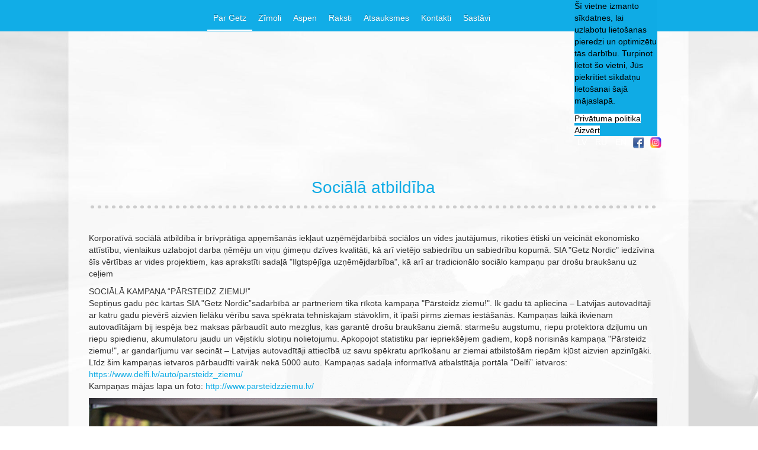

--- FILE ---
content_type: text/html; charset=utf-8
request_url: https://www.getz.lv/lv/par-getz/sociala-atbildiba
body_size: 17009
content:
<!doctype html>
<html lang="lv-lv">
<head>
  <base href="https://www.getz.lv/lv/par-getz/sociala-atbildiba" />
	<meta http-equiv="content-type" content="text/html; charset=utf-8" />
	<meta name="viewport" content="width=device-width, initial-scale=1.0" />
	<title>GETZ - Sociālā atbildība</title>
	<link href="/templates/wmc-template-3-0/favicon.ico" rel="shortcut icon" type="image/vnd.microsoft.icon" />
	<link href="/plugins/system/jce/css/content.css?aa754b1f19c7df490be4b958cf085e7c" rel="stylesheet" type="text/css" />
	<link href="/templates/wmc-template-3-0/css/bootstrap.css" rel="stylesheet" type="text/css" />
	<link href="/templates/wmc-template-3-0/css/bootstrap-responsive.css" rel="stylesheet" type="text/css" />
	<link href="/templates/wmc-template-3-0/css/../../../media/system/css/system.css" rel="stylesheet" type="text/css" />
	<link href="/templates/wmc-template-3-0/css/../../system/css/system.css" rel="stylesheet" type="text/css" />
	<link href="/templates/wmc-template-3-0/css/../../system/css/general.css" rel="stylesheet" type="text/css" />
	<link href="/templates/wmc-template-3-0/css/template.css" rel="stylesheet" type="text/css" />
	<link href="https://www.getz.lv/modules/mod_ebstickycookienotice/tmpl/assets/css/cookie.css?v=456570211" rel="stylesheet" type="text/css" />
	<link href="https://www.getz.lv/modules/mod_ebstickycookienotice/tmpl/assets/css/responsive.css?v=863990395" rel="stylesheet" type="text/css" />
	<link href="/media/mod_languages/css/template.css?e86ea2a19a15b1f960ab022a7d8deb7a" rel="stylesheet" type="text/css" />
	<script src="/media/jui/js/jquery.min.js?e86ea2a19a15b1f960ab022a7d8deb7a" type="text/javascript"></script>
	<script src="/media/jui/js/jquery-noconflict.js?e86ea2a19a15b1f960ab022a7d8deb7a" type="text/javascript"></script>
	<script src="/media/jui/js/jquery-migrate.min.js?e86ea2a19a15b1f960ab022a7d8deb7a" type="text/javascript"></script>
	<script src="/media/system/js/caption.js?e86ea2a19a15b1f960ab022a7d8deb7a" type="text/javascript"></script>
	<script src="/media/jui/js/bootstrap.min.js?e86ea2a19a15b1f960ab022a7d8deb7a" type="text/javascript"></script>
	<script src="/templates/wmc-template-3-0/js/jquery-1.9.0.min.js" type="text/javascript"></script>
	<script src="/templates/wmc-template-3-0/js/jquery-noconflict.js" type="text/javascript"></script>
	<script src="https://www.getz.lv/modules/mod_ebstickycookienotice/tmpl/assets/js/cookie_script.js?v=1355040062" type="text/javascript"></script>
	<script type="text/javascript">
jQuery(window).on('load',  function() {
				new JCaption('img.caption');
			});
    if((navigator.userAgent.indexOf("Speed Insights") == -1) || (navigator.userAgent.indexOf("varvy") == -1)) {
    var _gaq = _gaq || [];
	_gaq.push(['_setAccount', 'UA-39954441-1']);
	_gaq.push(['_trackPageview']);
						
	(function() {
	  var ga = document.createElement('script'); ga.type = 'text/javascript'; ga.async = true;
	  ga.src = ('https:' == document.location.protocol ? 'https://ssl' : 'http://www') + '.google-analytics.com/ga.js';
	  var s = document.getElementsByTagName('script')[0]; s.parentNode.insertBefore(ga, s);
	 })();
    }

	</script>

  
          <meta name="viewport" content="width=device-width, initial-scale=1.0, maximum-scale=1.0, user-scalable=0" />
  <link rel="apple-touch-icon-precomposed" href="/templates/wmc-template-3-0/images/apple-touch-icon-57x57-precomposed.png">
  <link rel="apple-touch-icon-precomposed" sizes="72x72" href="/templates/wmc-template-3-0/images/apple-touch-icon-72x72-precomposed.png">
  <link rel="apple-touch-icon-precomposed" sizes="114x114" href="/templates/wmc-template-3-0/images/apple-touch-icon-114x114-precomposed.png">
  <link rel="apple-touch-icon-precomposed" sizes="144x144" href="/templates/wmc-template-3-0/images/apple-touch-icon-144x144-precomposed.png">
  
</head>
  
<body class="page sociala-atbildiba  lv-lv">
    <!-- ***** TOP ***** -->
<div class="bg-all"></div>
<div class="bg-text"></div>
<div class="wrapper">
<div class="container top-menu">
	<div class="container">
		<div class="row">
			<div class="span2">
		    <a class="skip-main" href="#main">Skip to main content</a>
			
			</div>
			<!-- ***** DESKTOP ***** -->
			<div class="span8 visible-desktop">
				<div class="navbar-wrapper">
					<div class="navbar navbar-inverse">
						<div class="navbar-inner">
							<!-- Responsive Navbar Part 1:  -->
							<a class="btn btn-navbar" data-toggle="collapse" data-target=".nav-collapse">
								<span class="icon-bar"></span>
								<span class="icon-bar"></span>
								<span class="icon-bar"></span>
							</a>
							
							<!-- Responsive Navbar Part 2:  -->
							<div class="nav-collapse collapse">
								<ul class="nav menu nav">
<li class="item-156 default"><a href="/lv/" >home</a></li><li class="item-157 active deeper parent dropdown"><a href="/lv/par-getz" >Par Getz</a><ul class="nav-child unstyled small dropdown-menu sub-menu"><li class="item-198"><a href="/lv/par-getz/getz-baltic-group" >Getz Baltic Group</a></li><li class="item-224"><a href="/lv/par-getz/ilgtspejiga-uznemejdarbiba" >Ilgtspējīga uzņēmējdarbība </a></li><li class="item-225 current active"><a href="/lv/par-getz/sociala-atbildiba" >Sociālā atbildība</a></li></ul></li><li class="item-158"><a href="/lv/zimoli" >Zīmoli </a></li><li class="item-218 deeper parent dropdown"><a href="/lv/aspen" >Aspen</a><ul class="nav-child unstyled small dropdown-menu sub-menu"><li class="item-219"><a href="/lv/aspen/aspen-alkilata-degvielas" >Aspen alkilāta degvielas</a></li><li class="item-220"><a href="/lv/aspen/ieguvumi-salidzinajuma-ar-parasto-benzinu" >Ieguvumi salīdzinājumā ar parasto benzīnu</a></li><li class="item-221"><a href="/lv/aspen/aspen-vesture" >Aspen vēsture</a></li><li class="item-222"><a href="/lv/aspen/parametri-un-to-nozime" >Parametri un to nozīme</a></li><li class="item-223"><a href="/lv/aspen/produkti" >Produkti</a></li></ul></li><li class="item-161"><a href="/lv/raksti" >Raksti</a></li><li class="item-160"><a href="/lv/atsauksmes" >Atsauksmes </a></li><li class="item-162"><a href="/lv/kontakti" >Kontakti</a></li><li class="item-195"><a href="https://b2b.getz.lv" >E-veikals</a></li><li class="item-240"><a href="/lv/sastavi" >Sastāvi</a></li></ul>
	 
							</div><!--/.nav-collapse -->
						</div><!-- /.navbar-inner -->
					</div><!-- /.navbar -->
				</div>
			</div>
			<div class="span2 visible-desktop">
				<div class="lang">
					
<!--****************************** COOKIES HTML CODE START HERE ******************************-->
<div class="notice_div_ribbin ebsticky_bottom" id="eu_cookies">
	<div class="inner1 ">

		<div class="inner3 eb_contentwrap">
						<div class="eb_textinfo">
								<p>Šī vietne izmanto sīkdatnes, lai uzlabotu lietošanas pieredzi un optimizētu tās darbību. Turpinot lietot šo vietni, Jūs piekrītiet sīkdatņu lietošanai šajā mājaslapā.</p>			</div>
		</div>
		<div class="button_message eb_privacypolicy"> 
							<a  href="https://www.getz.lv/lv/privatuma-politika" class="button_cookie eb_papbtn" aria-label="Cookie Policy">Privātuma politika</a>
						<a class="button_cookie" href="javascript:void(0);" onclick="calltohide()" id="hideme">Aizvērt</a>
		</div>

	</div>
</div>
<!--****************************** COOKIES HTML CODE END HERE ******************************-->

<!--****************************** COOKIES JAVSCRIPT CODE START HERE -- FOR ACCEPT ******************************-->
<script type="text/javascript">
	check_cookie(getBaseURL());
</script>
<!--****************************** COOKIES JAVSCRIPT CODE END HERE ******************************-->

<!--****************************** COOKIES CSS START HERE ******************************-->
<style>
.notice_div_simplebar,.notice_div_ribbin{background:#0fabe5!important; z-index: 99999!important; }
.inner3 .heading_title{color:#ffffff!important; font-size: 18px;}
.inner3 p{color:#000000!important; font-size: 14px;}
.button_cookie{background:#ffffff!important; color:#000000!important;}
.eb_papbtn{background:#ffffff!important; color:#000000!important;}
.eb_contentimagewrap .eb_contentwrap .eb_imagewrap{float:left; width:px; padding-right:15px;}
.eb_contentimagewrap .eb_contentwrap .eb_textinfo{float:left; width:calc(100% - px);}
</style>
<!--****************************** COOKIES CSS END HERE ******************************--><div class="mod-languages">

	<ul class="lang-inline" dir="ltr">
									<li class="lang-active">
			<a href="https://www.getz.lv/lv/par-getz/sociala-atbildiba">
							LV						</a>
			</li>
								<li>
			<a href="/ru/">
							RU						</a>
			</li>
								<li>
			<a href="/en/about-getz/social-responsibility">
							EN						</a>
			</li>
				</ul>

</div>

				</div>
				<div class="fb">
				

<div class="custom"  >
	<a href="http://www.facebook.com/pages/Getz-Bros-Latvia/572208162789554?ref=hl" target="_blank" rel="noopener"><img src="/images/fb-icon.png" alt="Facebook" width="24" height="21" /></a> <a href="https://www.instagram.com/tavsautoeksperts/" target="_blank" rel="noopener"><img src="/images/instagram_icon_161086.png" alt="Instagram" style="height: 26px;" /></a></div>

				</div>
			</div>
			<!-- ***** Responsive ***** -->
			<div class="span2 hidden-desktop">
				<div class="lang">
					
<!--****************************** COOKIES HTML CODE START HERE ******************************-->
<div class="notice_div_ribbin ebsticky_bottom" id="eu_cookies">
	<div class="inner1 ">

		<div class="inner3 eb_contentwrap">
						<div class="eb_textinfo">
								<p>Šī vietne izmanto sīkdatnes, lai uzlabotu lietošanas pieredzi un optimizētu tās darbību. Turpinot lietot šo vietni, Jūs piekrītiet sīkdatņu lietošanai šajā mājaslapā.</p>			</div>
		</div>
		<div class="button_message eb_privacypolicy"> 
							<a  href="https://www.getz.lv/lv/privatuma-politika" class="button_cookie eb_papbtn" aria-label="Cookie Policy">Privātuma politika</a>
						<a class="button_cookie" href="javascript:void(0);" onclick="calltohide()" id="hideme">Aizvērt</a>
		</div>

	</div>
</div>
<!--****************************** COOKIES HTML CODE END HERE ******************************-->

<!--****************************** COOKIES JAVSCRIPT CODE START HERE -- FOR ACCEPT ******************************-->
<script type="text/javascript">
	check_cookie(getBaseURL());
</script>
<!--****************************** COOKIES JAVSCRIPT CODE END HERE ******************************-->

<!--****************************** COOKIES CSS START HERE ******************************-->
<style>
.notice_div_simplebar,.notice_div_ribbin{background:#0fabe5!important; z-index: 99999!important; }
.inner3 .heading_title{color:#ffffff!important; font-size: 18px;}
.inner3 p{color:#000000!important; font-size: 14px;}
.button_cookie{background:#ffffff!important; color:#000000!important;}
.eb_papbtn{background:#ffffff!important; color:#000000!important;}
.eb_contentimagewrap .eb_contentwrap .eb_imagewrap{float:left; width:px; padding-right:15px;}
.eb_contentimagewrap .eb_contentwrap .eb_textinfo{float:left; width:calc(100% - px);}
</style>
<!--****************************** COOKIES CSS END HERE ******************************--><div class="mod-languages">

	<ul class="lang-inline" dir="ltr">
									<li class="lang-active">
			<a href="https://www.getz.lv/lv/par-getz/sociala-atbildiba">
							LV						</a>
			</li>
								<li>
			<a href="/ru/">
							RU						</a>
			</li>
								<li>
			<a href="/en/about-getz/social-responsibility">
							EN						</a>
			</li>
				</ul>

</div>

				</div>
				<div class="fb">
					

<div class="custom"  >
	<a href="http://www.facebook.com/pages/Getz-Bros-Latvia/572208162789554?ref=hl" target="_blank" rel="noopener"><img src="/images/fb-icon.png" alt="Facebook" width="24" height="21" /></a> <a href="https://www.instagram.com/tavsautoeksperts/" target="_blank" rel="noopener"><img src="/images/instagram_icon_161086.png" alt="Instagram" style="height: 26px;" /></a></div>

				</div>
			</div>
			<div class="span8 hidden-desktop">
				<div class="navbar-wrapper">
					<div class="navbar navbar-inverse">
						<div class="navbar-inner">
							<!-- Responsive Navbar Part 1:  -->
							<a class="btn btn-navbar" data-toggle="collapse" data-target=".nav-collapse">
								<span class="icon-bar"></span>
								<span class="icon-bar"></span>
								<span class="icon-bar"></span>
							</a>

							<!-- Responsive Navbar Part 2:  -->
							<div class="nav-collapse collapse">
								<ul class="nav menu nav">
<li class="item-156 default"><a href="/lv/" >home</a></li><li class="item-157 active deeper parent dropdown"><a href="/lv/par-getz" >Par Getz</a><ul class="nav-child unstyled small dropdown-menu sub-menu"><li class="item-198"><a href="/lv/par-getz/getz-baltic-group" >Getz Baltic Group</a></li><li class="item-224"><a href="/lv/par-getz/ilgtspejiga-uznemejdarbiba" >Ilgtspējīga uzņēmējdarbība </a></li><li class="item-225 current active"><a href="/lv/par-getz/sociala-atbildiba" >Sociālā atbildība</a></li></ul></li><li class="item-158"><a href="/lv/zimoli" >Zīmoli </a></li><li class="item-218 deeper parent dropdown"><a href="/lv/aspen" >Aspen</a><ul class="nav-child unstyled small dropdown-menu sub-menu"><li class="item-219"><a href="/lv/aspen/aspen-alkilata-degvielas" >Aspen alkilāta degvielas</a></li><li class="item-220"><a href="/lv/aspen/ieguvumi-salidzinajuma-ar-parasto-benzinu" >Ieguvumi salīdzinājumā ar parasto benzīnu</a></li><li class="item-221"><a href="/lv/aspen/aspen-vesture" >Aspen vēsture</a></li><li class="item-222"><a href="/lv/aspen/parametri-un-to-nozime" >Parametri un to nozīme</a></li><li class="item-223"><a href="/lv/aspen/produkti" >Produkti</a></li></ul></li><li class="item-161"><a href="/lv/raksti" >Raksti</a></li><li class="item-160"><a href="/lv/atsauksmes" >Atsauksmes </a></li><li class="item-162"><a href="/lv/kontakti" >Kontakti</a></li><li class="item-195"><a href="https://b2b.getz.lv" >E-veikals</a></li><li class="item-240"><a href="/lv/sastavi" >Sastāvi</a></li></ul>

							</div><!--/.nav-collapse -->
						</div><!-- /.navbar-inner -->
					</div><!-- /.navbar -->
				</div>
			</div>
		</div>
	</div>
	<div class="clear-fix"></div>
</div>
<a class="hidden" href="/sitemap">Sitemap</a>
<!-- ***** MAIN CONTAINER ***** -->
<div class="main container">
	<!-- ***** CONTENT ***** -->
	<div class="row">
		
			<div id="system-message-container">
	</div>

			<div class="item-page" itemscope itemtype="https://schema.org/Article">
	<meta itemprop="inLanguage" content="lv-LV" />
	
		
			<div class="page-header">
		<h2 itemprop="headline">
			Sociālā atbildība		</h2>
							</div>
					
		
	
	
		
								<div itemprop="articleBody">
		<p>Korporatīvā sociālā atbildība ir brīvprātīga apņemšanās iekļaut uzņēmējdarbībā sociālos un vides jautājumus, rīkoties ētiski un veicināt ekonomisko attīstību, vienlaikus uzlabojot darba ņēmēju un viņu ģimeņu dzīves kvalitāti, kā arī vietējo sabiedrību un sabiedrību kopumā. SIA "Getz Nordic" iedzīvina šīs vērtības ar vides projektiem, kas aprakstīti sadaļā "Ilgtspējīga uzņēmējdarbība", kā arī ar tradicionālo sociālo kampaņu par drošu braukšanu uz ceļiem</p>
<p>SOCIĀLĀ KAMPAŅA “PĀRSTEIDZ ZIEMU!”<br />Septiņus gadu pēc kārtas SIA "Getz Nordic”sadarbībā ar partneriem tika rīkota kampaņa "Pārsteidz ziemu!". Ik gadu tā apliecina – Latvijas autovadītāji ar katru gadu pievērš aizvien lielāku vērību sava spēkrata tehniskajam stāvoklim, it īpaši pirms ziemas iestāšanās. Kampaņas laikā ikvienam autovadītājam bij iespēja bez maksas pārbaudīt auto mezglus, kas garantē drošu braukšanu ziemā: starmešu augstumu, riepu protektora dziļumu un riepu spiedienu, akumulatoru jaudu un vējstiklu slotiņu nolietojumu. Apkopojot statistiku par iepriekšējiem gadiem, kopš norisinās kampaņa "Pārsteidz ziemu!", ar gandarījumu var secināt – Latvijas autovadītāji attiecībā uz savu spēkratu aprīkošanu ar ziemai atbilstošām riepām kļūst aizvien apzinīgāki. Līdz šim kampaņas ietvaros pārbaudīti vairāk nekā 5000 auto. Kampaņas sadaļa informatīvā atbalstītāja portāla “Delfi” ietvaros: <a href="https://www.delfi.lv/auto/parsteidz_ziemu/">https://www.delfi.lv/auto/parsteidz_ziemu/</a> <br />Kampaņas mājas lapa un foto: <a href="http://www.parsteidzziemu.lv/">http://www.parsteidzziemu.lv/</a></p>
<p><img src="/images/Parsteidz_ziemu_bilde.png" alt="Parsteidz ziemu bilde" style="display: block; margin-left: auto; margin-right: auto;" /></p> 	</div>

	
							</div>

		
	</div> 
</div>
<div class="clear"></div>
 </div>
<!-- ***** FOOTER ***** -->

<div id="footer">
	<div class="container">
		<div class="row">
			<div class="span12">
				
			</div>
		</div>
	</div>
</div>

    
  
</body>

</html>



--- FILE ---
content_type: text/css
request_url: https://www.getz.lv/templates/wmc-template-3-0/css/template.css
body_size: 3500
content:
/* mod_languages
*********************************************/

div.mod-languages ul {
	margin: 0;
	padding: 0;
	list-style:none;
}
div.mod-languages li {
	margin-left: 5px;
	margin-right: 5px;
}

div.mod-languages ul.lang-inline li {
	display:inline;
}

div.mod-languages ul.lang-block li {
	display:block;
}

div.mod-languages img {
	border:none;
}

div.mod-languages a {
	text-decoration: none;
}


span.avoidwrap {
	display:inline-block; 
}
/* First Page
*********************************************/
span{
font-weight:normal!important;
}
.article-info{
	display:none
}
.aidanews2_bottomlink{
	display: none;
}
.aidanews2_topL {
	display: none;
}

.aidanews2_botR {
	display: none;
}
.aidanews2_readmore {
	color:#0FABE5 !important;
}
.zimoli .introtext {height:auto}
.zimoli-ru .introtext {height:350px}
.ru-ru .navbar .nav > li > a {padding: 10px 5px 10px;}
.en-gb .navbar .nav > li > a {padding: 10px 8px 10px;}
.brands .introtext {height:300px}
.url{
	text-align:center;
}
.navbar .nav > li > a {
	float: none;
	padding: 10px 10px 10px;
}
div.mod-languages a {
	text-decoration: none;
	color:#fff;
}
.readmore{
    float: none;
    background-color: #0FABE5;
    padding: 4px 1vw;
    margin: 2.5vw auto;
    width: 110px;
    text-align: center;
}
.readmore a {
	color:#fff;
}
.readmore a:hover {
	color:#fff;
	text-decoration:none;
}
.seperators-row .span4{
	background: url(../images/punkts3.png) left bottom repeat-x;
	height: 20px;
}
.seperators-row .span4:first-child{
	margin-left: 0;
}
.seperators-row .span12{
	background: url(../images/punkts3.png) left bottom repeat-x;
	height: 20px;
}

.seperators-row {
	margin: 10px 0px 10px 0px;
}
.jaunumi .seperators-row {
	margin: auto;
}
.seperators-row:last-child .span4 {
	background:none; 
	margin:0px
}
.seperators-row:last-child .span12 {
	background:none !important; 
	margin:0px
}
.logologo img{
	height:82px !important;
}
div.mod-languages ul {
margin: 16px 0px 0px 0px;
}
.bg-text{
}
.bg-all{
	background:url(../images/BG_iekshas3.jpg);
	background-size: 1898px auto;
	background-repeat: no-repeat;
	position: fixed;
	min-width: 100%;
	min-height: 100%;
	z-index: -2;
	display: block;
	background-position: top center;
}
.fb{
float: right;
position: relative;
top: -22px;
right: -10px;
}
/* TEMPLATE CSS
*********************************************/
.item-195{display:none}
.item-196{display:none}
.item-197{display:none}
.item-156{display:none}
.item-163{display:none}
.item-149{display:none}
html {
	overflow-y: scroll;
	height: 100%;
}
p{
}
body {
	background-color: #ffffff;
}
a {
	color:#0FABE5;
}
a:hover {
	color:#0FABE5;
}
.clear{
	clear:both;
}
.wrapper {
	min-height: 800px;
	height: auto !important;
}
.img-intro-left{
	text-align:center;
}
.pagenav{display:none}
h2{
	color:#0FABE5 !important;
	font-weight: normal;
	text-align:center;
	padding-bottom:15px;
	background: url(../images/punkts3.png) left bottom repeat-x;
	font-size: calc(24px + 8 * ((100vw - 500px) / 1500));
	line-height: 1.5;
	margin: 0;
}
h3 {
	color:#0FABE5 ;
	font-weight: normal;
	text-align:center;
	text-transform: uppercase;
}
.jaunumi h3 {
	color:#0FABE5 ;
	font-weight: normal;
	text-align:center;
	text-transform: uppercase;
	font-size: calc(24px + 8 * ((100vw - 500px) / 1500));
	line-height: 1.5;
	margin: 1.5vw 0;
}

/* LAYOUT
*********************************************/
.izkartojums-2 .img-intro  {
	text-align: center;
	margin-bottom:10px;
	background: #fff;
}
.jfooter a{
	color:#fff;
}
.jfooter a:hover{
	color:#fff;
}
#footer {
	width: 100%;
	background-image:url(../images/Footer.png);
	background-repeat:repeat-x;
	height:auto;
	background-color: #000;
}
.top-menu{
	background-image:url(../images/menu-svitra.png);
	background-repeat:repeat-x;
	width: 100%;
}
.main{
	min-height: 600px;
}

/* BLOG
*********************************************/


.jaunumi article.blog-article, .jaunumi .item-page,
.getz-baltic-group article.blog-article, .getz-baltic-group .item-page {
	/*max-width: 700px;*/
	margin: 0 auto;
	font-size: calc(14px + 5 * ((100vw - 500px) / 1500));
	line-height: 1.5;
	text-align: justify;
}
.jaunumi .item-page,
.getz-baltic-group .item-page {
	margin-bottom: 50px;
}
.jaunumi article.blog-article ul, .jaunumi .item-page ul,
.getz-baltic-group article.blog-article ul, .getz-baltic-group .item-page ul {
	margin: 0 0 10px 15px;
}
.jaunumi article.blog-article li, .jaunumi .item-page li,
.getz-baltic-group article.blog-article li, .getz-baltic-group .item-page li{
	font-size: calc(14px + 5 * ((100vw - 500px) / 1500));
	/*font-size: 14px;*/
	line-height: 1.5;
}
.jaunumi .page-header,
.getz-baltic-group .page-header {
	border-bottom: 0;
	margin: 20px 0 0;
}

.raksti .category-desc.span12,
.raksti .items-row .span12,
.raksti .seperators-row .span12,
.articles .category-desc.span12,
.articles .items-row .span12,
.articles .seperators-row .span12,
.novosti .category-desc.span12,
.novosti .items-row .span12,
.novosti .seperators-row .span12 {
	width: 100%;
}
.cat-children {
	display: none;
}

.raksti .items-leading .leading,
.articles .items-leading .leading,
.novosti .items-leading .leading {
	padding-bottom:15px;
	background: url(../images/punkts3.png) left bottom repeat-x;
}
.raksti .items-leading .blog-article h3,
.articles .items-leading .blog-article h3,
.novosti .items-leading .blog-article h3 {
	font-size: calc(14px + 8 * ((100vw - 500px) / 1500));
}
.raksti .items-leading .blog-article .span6,
.articles .items-leading .blog-article .span6,
.novosti .items-leading .blog-article .span6 {
	/*width: 86%;*/
}

.raksti .items-row,
.articles .items-row,
.novosti .items-row{
	width: 25%;
	float: left;
}
.raksti .items-row .span6,
.articles .items-row .span6,
.novosti .items-row .span6{
	width: 80%;
}
.raksti .seperators-row,
.articles .seperators-row,
.novosti .seperators-row {
	display: none;
}
.blog.jaunumi.izkartojums-1 .blog-article .img-intro-left{
	margin-bottom: 15px;
	min-height: 210px;
}
.page.raksti  .blog.jaunumi.izkartojums-1 .blog-article .introtext,
.page.raksti  .blog.jaunumi.izkartojums-1 .blog-article .introtext,
.page.raksti  .blog.jaunumi.izkartojums-1 .blog-article .introtext,
.page.articles  .blog.jaunumi.izkartojums-1 .blog-article .introtext,
.page.articles  .blog.jaunumi.izkartojums-1 .blog-article .introtext,
.page.articles  .blog.jaunumi.izkartojums-1 .blog-article .introtext,
.page.novosti  .blog.jaunumi.izkartojums-1 .blog-article .introtext,
.page.novosti  .blog.jaunumi.izkartojums-1 .blog-article .introtext,
.page.novosti  .blog.jaunumi.izkartojums-1 .blog-article .introtext {
	height: auto;
	overflow: hidden;
	position: relative;
	font-size: 14px;
	line-height: 16px;
}
.page.raksti  .blog.jaunumi.izkartojums-1 .blog-article .img-intro-left,
.page.raksti  .blog.jaunumi.izkartojums-1 .blog-article .img-intro-none,
.page.articles  .blog.jaunumi.izkartojums-1 .blog-article .img-intro-left,
.page.articles  .blog.jaunumi.izkartojums-1 .blog-article .img-intro-none,
.page.novosti  .blog.jaunumi.izkartojums-1 .blog-article .img-intro-left,
.page.novosti  .blog.jaunumi.izkartojums-1 .blog-article .img-intro-none {
	// height: 210px;
	// display: table-cell;
	vertical-align: middle;
	// padding-bottom: 20px;
	margin-bottom: 20px;
	text-align: left;
}
.page.raksti  .blog.jaunumi.izkartojums-1 .blog-article .img-intro-left img,
.page.raksti  .blog.jaunumi.izkartojums-1 .blog-article .img-intro-none img,
.page.articles  .blog.jaunumi.izkartojums-1 .blog-article .img-intro-left img,
.page.articles  .blog.jaunumi.izkartojums-1 .blog-article .img-intro-none img,
.page.novosti  .blog.jaunumi.izkartojums-1 .blog-article .img-intro-left img,
.page.novosti  .blog.jaunumi.izkartojums-1 .blog-article .img-intro-none img {
	max-height: 150px;

}
.page.raksti  .blog.jaunumi.izkartojums-1 .blog-article h3,
.page.articles  .blog.jaunumi.izkartojums-1 .blog-article h3,
.page.novosti  .blog.jaunumi.izkartojums-1 .blog-article h3 {
	height: 40px;
}
.page.raksti  .blog.jaunumi.izkartojums-1  .items-leading,
.page.articles  .blog.jaunumi.izkartojums-1  .items-leading,
.page.novosti  .blog.jaunumi.izkartojums-1  .items-leading {
	overflow: auto;
}
.page.raksti  .blog.jaunumi.izkartojums-1 .blog-article .readmore,
.page.articles  .blog.jaunumi.izkartojums-1 .blog-article .readmore,
.page.novosti  .blog.jaunumi.izkartojums-1 .blog-article .readmore {
    float: right;
    font-size: 14px;
}
.item-page.jaunumi.izkartojums-1 .pull-none.item-image {
	text-align: center;
	margin-bottom: 20px;
}

/*// .page.raksti  .blog.jaunumi.izkartojums-1  .items-leading [class*="leading-"] {
//     width: 50%;
//     float: left;
// }
//.page.raksti .items-leading .blog-article {
//     width: 100%;
//     float: none;
//     padding: 10px;
// }*/

/*// .page.raksti .jaunumi article.blog-article, .jaunumi .item-page, .getz-baltic-group article.blog-article, .getz-baltic-group .item-page {
// 	font-size: 18px;
// }
// .blog.jaunumi.izkartojums-1 .blog-article .introtext:after {
// 	content: '';
// 	position: absolute;
// 	bottom: 0;
// 	height: 30px;
// 	width: 60px;
// 	right: 0;
// 	!* Permalink - use to edit and share this gradient: http://colorzilla.com/gradient-editor/#ffffff+0,ffffff+100&0+0,1+59 *!
// 	background: -moz-linear-gradient(left,  rgba(255,255,255,0) 0%, rgba(255,255,255,1) 59%, rgba(255,255,255,1) 100%); !* FF3.6-15 *!
// 	background: -webkit-linear-gradient(left,  rgba(255,255,255,0) 0%,rgba(255,255,255,1) 59%,rgba(255,255,255,1) 100%); !* Chrome10-25,Safari5.1-6 *!
// 	background: linear-gradient(to right,  rgba(255,255,255,0) 0%,rgba(255,255,255,1) 59%,rgba(255,255,255,1) 100%); !* W3C, IE10+, FF16+, Chrome26+, Opera12+, Safari7+ *!
// 	filter: progid:DXImageTransform.Microsoft.gradient( startColorstr='#00ffffff', endColorstr='#ffffff',GradientType=1 ); !* IE6-9 *!
// }*/

/* Floats */
.float-left {
	float: left;
}
.float-right {
	float: right;
}
.group:before,
.group:after {
	content: "";
	display: table;
}
.group:after {
	clear: both;
}
.ie7 .group {
  zoom: 1;
}
/*Nav bar*/
.navbar-inverse .btn-navbar{
	background-image:none;background-color:#FFF;
}
.navbar-inverse .btn-navbar:hover{
	background-color:#FFF;
}
.navbar-inverse .nav-collapse .nav > li > a{
	color:#fff;

}

.navbar-inverse .nav > li > a {
	color: #ffffff;
	background-color: transparent !important;
	border-bottom: solid 2px #11ADE7;
}
a:focus, .navbar-inverse .nav > li > a:hover {
	border-color: white;
}
.navbar .nav {
	position: relative;
	left: 0;
	display: block;
	float: left;
	margin: 10px 10px 0 0;
}
.navbar-inner {
	box-shadow:none !important;
}

.navbar-inverse .navbar-inner {
	background-color: #0FABE5 !important;
	background-color: transparent !important;
	filter:alpha;
	background-image:none;
	color:#fff;
	border:none;
	font-size: 14px;
}
.navbar-inverse .nav .active > a, .navbar-inverse .nav .active > a:hover, .navbar-inverse .nav .active > a:focus {
	background-color:#0FABE5;
}
.navbar .nav > .active > a, .navbar .nav > .active > a:hover, .navbar .nav > .active > a:focus {
	box-shadow:none;
	
}
.navbar .nav > .active > a{
border-bottom: solid 2px;

}
.navbar-inverse .nav .active > a, .navbar-inverse .nav .active {
	color:#fff
}

ul.categories-module {
	margin: 39px 0 25px;
	list-style: none;
}

ul.categories-module li {
	text-decoration: underline;
	text-align: right;
}

ul.y.category-module {
	list-style: none;
}

ul.y.category-module li {
	background: #fff;
	margin-bottom: 10px;
}

.item-page.zimoli.izkartojums-2,
.item-page.zimoli-ru.izkartojums-2,
.item-page.brands.izkartojums-2 {
	font-size: 18px;
	line-height: 1.5;
}
/* Media Queries
*********************************************/
/* Retina */
@media screen and (-webkit-min-device-pixel-ratio: 2), screen and (max--moz-device-pixel-ratio: 2) {
  
}
/* Landscape phones and down */
@media (max-width: 480px) {
  
}
@media (max-width:1199px) {
	.zimoli .introtext {
		height: 295px;
	}
}
/* Portrait tablet to landscape and desktop */
@media (min-width: 768px) and (max-width: 979px) {
	.zimoli .introtext {
		height:385px;
	}
	.zimoli-3 .introtext {
	height: 325px;
	}
	.zimoli-ru .introtext {
	height: 385px;
	}
	.brands .introtext {
	height: 365px;
	}
}

@media  (max-width: 979px) {
	.nav-collapse, .nav-collapse.collapse {
		// background: #0FABE5;
		// background: #118fe7;
		// background: #0095cd;
		background-color: rgba(0, 149, 205, 0.91);
		background-image: url(../images/navbar_bg.png);
		background-repeat: no-repeat;
		width: 100%;
		position: absolute;
		left: 0;
		top: 52px;
		z-index: 1;
	}
	.item-page.zimoli.izkartojums-2 {
		font-size: 16px;
	}
	.nav-collapse, .nav-collapse.collapse .navbar .nav {
		padding: 0px;
		float: right;
	}
	.top-menu {
		// background: #11ade7;
	}
	.top-menu .navbar .nav {
		float: right;
		min-width: 33.333%;
	}
	.top-menu .custom {
		position: relative;
		z-index: 2;
	}
	.top-menu .span8.hidden-desktop .navbar.navbar-inverse .navbar-inner .btn.btn-navbar {
		position: absolute;
		right: 20px;
		top: 3px;
		background: transparent;
		padding: 10px 10px;
		border-color: #fff;
		border-width: 2px;
	}
	.navbar-inverse .nav-collapse .nav > li > a {
		border-bottom: 2px solid transparent;
		border-radius: 0;
	}
	.navbar-inverse .nav-collapse .nav > li.active > a {
		border-color: #fff;
	}
	.fb {
		float: right;
		position: relative;
		top: -22px;
		right: -35px;
	}
	.page.raksti .items-leading .blog-article,
	.page.novosti .items-leading .blog-article,
	.page.articles .items-leading .blog-article {
		width: 100%;
	}
	.page.raksti  .blog.jaunumi.izkartojums-1 .blog-article .introtext,
	.page.novosti  .blog.jaunumi.izkartojums-1 .blog-article .introtext,
	.page.articles  .blog.jaunumi.izkartojums-1 .blog-article .introtext {
		font-size: 14px;
		height: 100px;
	}
	.raksti .items-leading .blog-article h3,
	.novosti .items-leading .blog-article h3,
	.articles .items-leading .blog-article h3 {
	    font-size: 20px;
	    height: auto !important;
	}
}
/* Large desktop */
@media (min-width: 1200px) {
	#footer{
		width: 100%;
		background-image:url(../images/Footer.png);
		background-repeat:repeat-x;
		height:auto;
		background-color: #000;
	}

}

/* Landscape phone to portrait tablet */
@media  (max-width: 767px) {
	body {
		background: #FBFBFB;
		padding: 0;
	}
	.top-menu .navbar .nav {
		float: right;
		min-width: 50%;
	}
	.lang{
		position: absolute;
		top: 0;
		right: 80px;
	}
	.fb {
		position: absolute;
		top: 14px;
		right: 186px;
	}
	#footer .custom{
		// margin-left: -20px;
		padding: 20px 40px 20px 20px;
	}
	.top-menu .custom.logologo {
		display: inline-block;
		margin-left: 10px;
	}
	.top-menu .navbar {
    	margin-bottom: 0px;
	}
	.navbar-inner {
		min-height: 0;
	}
	.main {
		padding: 0 20px;
	}
	ul.categories-module li {
		text-align: center;
	}
	ul.y.category-module {
		text-align: center;
		margin-left: 0;
	}
	ul.y.category-module li {
		display: inline-block;
		margin: 10px;
		max-width: 43%;
	}
	.zimoli .introtext {
		height:auto;
		margin-bottom: 20px;
	}
	.blog.jaunumi.izkartojums-1 .blog-article .span6 {
		margin: 0 auto;
	}
	.item-page.zimoli.izkartojums-2 {
		font-size: 14px;
	}
}


a:focus {
	color: #0FABE5;
}


a.skip-main {
	left:-999px;
	position:absolute;
	top:auto;
	width:1px;
	height:1px;
	overflow:hidden;
	z-index:-999;
}
a.skip-main:focus, a.skip-main:active {
	color: #fff;
	background-color:#000;
	left: auto;
	top: auto;
	width: 30%;
	height: auto;
	overflow:auto;
	margin: 10px 35%;
	padding:5px;
	border-radius: 15px;
	border:4px solid yellow;
	text-align:center;
	font-size:1.2em;
	z-index:999;
}

.zimoli .item-image,
.brands .item-image,
.tovarnie-znaki .item-image {
	margin: 0 20px 20px 0;
}

.par-getz .span6,
.about-getz .span6,
.o-getz .span6{
	float: none;
	width: 100%;
}
.aspen .span6{
	float: none;
	width: 100%;
}

@media (min-width: 979px) {
	ul.nav li.dropdown:hover > ul.dropdown-menu {
		display: block;
	}
}
.dropdown-menu {
	margin: 0!important;
}
.navbar .nav > li > .dropdown-menu:before, .navbar .nav > li > .dropdown-menu:after {
	display: none;
}

.page-header {
	border: 0;
}
.page-header + div {
	margin-bottom: 50px;
}